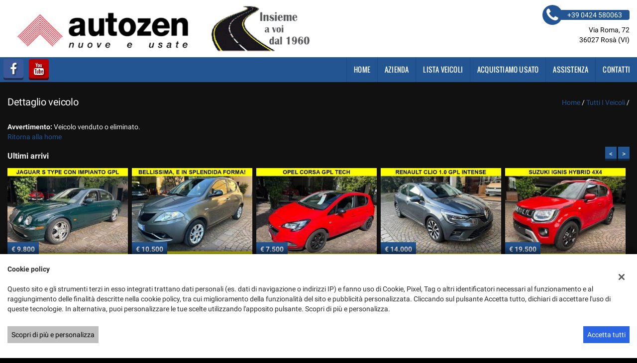

--- FILE ---
content_type: application/javascript
request_url: https://dealer.cdn.gestionaleauto.com/wp-content/themes/gestionaleauto/bower_components/galleria/src/galleria.min.js?v=ga-1.4.2
body_size: 23061
content:
!function(b,w,x,y){var i,s,l,c,h,u,d,p,f,g,m,v,_,t,n,T=w.document,k=b(T),C=b(w),I=Array.prototype,o=!0,S=!1,e=navigator.userAgent.toLowerCase(),r=w.location.hash.replace(/#\//,""),a=w.location.protocol,A=Math,E=function(){},D=function(){return!1},L=function(){for(var t=3,e=T.createElement("div"),i=e.getElementsByTagName("i");e.innerHTML="\x3c!--[if gt IE "+ ++t+"]><i></i><![endif]--\x3e",i[0];);return 4<t?t:T.documentMode||y}(),$=function(){return{html:T.documentElement,body:T.body,head:T.getElementsByTagName("head")[0],title:T.title}},P=w.parent!==w.self,z="data ready thumbnail loadstart loadfinish image play pause progress fullscreen_enter fullscreen_exit idle_enter idle_exit rescale lightbox_open lightbox_close lightbox_image",F=(n=[],b.each(z.split(" "),function(t,e){n.push(e),/_/.test(e)&&n.push(e.replace(/_/g,""))}),n),H=function(i){var n;return"object"!=typeof i||b.each(i,function(t,e){/^[a-z]+_/.test(t)&&(n="",b.each(t.split("_"),function(t,e){n+=0<t?e.substr(0,1).toUpperCase()+e.substr(1):e}),i[n]=e,delete i[t])}),i},O=function(t){return-1<b.inArray(t,F)?x[t.toUpperCase()]:t},M={youtube:{reg:/https?:\/\/(?:[a-zA_Z]{2,3}.)?(?:youtube\.com\/watch\?)((?:[\w\d\-\_\=]+&amp;(?:amp;)?)*v(?:&lt;[A-Z]+&gt;)?=([0-9a-zA-Z\-\_]+))/i,embed:function(){return"https://www.youtube.com/embed/"+this.id},getUrl:function(){try{var e=GA.detail.youtube_api_key}catch(t){e=""}return"https://www.googleapis.com/youtube/v3/videos?id="+this.id+(e?"&key="+e:"")+"&part=snippet,contentDetails"},get_thumb:function(t){return t.items[0].snippet.thumbnails.default.url},get_image:function(t){return t.items[0].snippet.thumbnails.high.url}},vimeo:{reg:/https?:\/\/(?:www\.)?(vimeo\.com)\/(?:hd#)?([0-9]+)/i,embed:function(){return"http://player.vimeo.com/video/"+this.id},getUrl:function(){return a+"//vimeo.com/api/v2/video/"+this.id+".json?callback=?"},get_thumb:function(t){return t[0].thumbnail_medium},get_image:function(t){return t[0].thumbnail_large}},dailymotion:{reg:/https?:\/\/(?:www\.)?(dailymotion\.com)\/video\/([^_]+)/,embed:function(){return a+"//www.dailymotion.com/embed/video/"+this.id},getUrl:function(){return"https://api.dailymotion.com/video/"+this.id+"?fields=thumbnail_240_url,thumbnail_720_url&callback=?"},get_thumb:function(t){return t.thumbnail_240_url},get_image:function(t){return t.thumbnail_720_url}},_inst:[]},N=function(t,e){for(var i=0;i<M._inst.length;i++)if(M._inst[i].id===e&&M._inst[i].type==t)return M._inst[i];this.type=t,this.id=e,this.readys=[],M._inst.push(this);var n=this;b.extend(this,M[t]),b.getJSON(this.getUrl(),function(t){n.data=t,b.each(n.readys,function(t,e){e(n.data)}),n.readys=[]}),this.getMedia=function(e,i,n){n=n||E;var a=this,t=function(t){i(a["get_"+e](t))};try{a.data?t(a.data):a.readys.push(t)}catch(t){n()}}},R=function(t){var e;for(var i in M)if((e=t&&M[i].reg&&t.match(M[i].reg))&&e.length)return{id:e[2],provider:i};return!1},W={support:(t=$().html,!P&&(t.requestFullscreen||t.msRequestFullscreen||t.mozRequestFullScreen||t.webkitRequestFullScreen)),callback:E,enter:function(t,e,i){this.instance=t,this.callback=e||E,(i=i||$().html).requestFullscreen?i.requestFullscreen():i.msRequestFullscreen?i.msRequestFullscreen():i.mozRequestFullScreen?i.mozRequestFullScreen():i.webkitRequestFullScreen&&i.webkitRequestFullScreen()},exit:function(t){this.callback=t||E,T.exitFullscreen?T.exitFullscreen():T.msExitFullscreen?T.msExitFullscreen():T.mozCancelFullScreen?T.mozCancelFullScreen():T.webkitCancelFullScreen&&T.webkitCancelFullScreen()},instance:null,listen:function(){if(this.support){var t=function(){if(W.instance){var t=W.instance._fullscreen;T.fullscreen||T.mozFullScreen||T.webkitIsFullScreen||T.msFullscreenElement&&null!==T.msFullscreenElement?t._enter(W.callback):t._exit(W.callback)}};T.addEventListener("fullscreenchange",t,!1),T.addEventListener("MSFullscreenChange",t,!1),T.addEventListener("mozfullscreenchange",t,!1),T.addEventListener("webkitfullscreenchange",t,!1)}}},U=[],q=[],V=!1,X=!1,j=[],B=[],G=function(i){B.push(i),b.each(j,function(t,e){e._options.theme!=i.name&&(e._initialized||e._options.theme)||(e.theme=i,e._init.call(e))})},Q={clearTimer:function(t){b.each(x.get(),function(){this.clearTimer(t)})},addTimer:function(t){b.each(x.get(),function(){this.addTimer(t)})},array:function(t){return I.slice.call(t,0)},create:function(t,e){e=e||"div";var i=T.createElement(e);return i.className=t,i},removeFromArray:function(i,n){return b.each(i,function(t,e){if(e==n)return i.splice(t,1),!1}),i},getScriptPath:function(t){var e=(t=t||b("script:last").attr("src")).split("/");return 1==e.length?"":(e.pop(),e.join("/")+"/")},animate:(f=function(t){var e,i="transition WebkitTransition MozTransition OTransition".split(" ");if(w.opera)return!1;for(e=0;i[e];e++)if(void 0!==t[i[e]])return i[e];return!1}((T.body||T.documentElement).style),g={MozTransition:"transitionend",OTransition:"oTransitionEnd",WebkitTransition:"webkitTransitionEnd",transition:"transitionend"}[f],m={_default:[.25,.1,.25,1],galleria:[.645,.045,.355,1],galleriaIn:[.55,.085,.68,.53],galleriaOut:[.25,.46,.45,.94],ease:[.25,0,.25,1],linear:[.25,.25,.75,.75],"ease-in":[.42,0,1,1],"ease-out":[0,0,.58,1],"ease-in-out":[.42,0,.58,1]},v=function(t,e,i){var n={};i=i||"transition",b.each("webkit moz ms o".split(" "),function(){n["-"+this+"-"+i]=e}),t.css(n)},_=function(t){v(t,"none","transition"),x.WEBKIT&&x.TOUCH&&(v(t,"translate3d(0,0,0)","transform"),t.data("revert")&&(t.css(t.data("revert")),t.data("revert",null)))},function(i,t,e){if(e=b.extend({duration:400,complete:E,stop:!1},e),i=b(i),!e.duration)return i.css(t),void e.complete.call(i[0]);var n,a,o,r;f?(e.stop&&(i.off(g),_(i)),s=!1,b.each(t,function(t,e){p=i.css(t),Q.parseValue(p)!=Q.parseValue(e)&&(s=!0),i.css(t,p)}),s?(l=[],c=e.easing in m?m[e.easing]:m._default,h=" "+e.duration+"ms cubic-bezier("+c.join(",")+")",w.setTimeout((n=i,a=g,o=t,r=h,function(){var t;n.one(a,(t=n,function(){_(t),e.complete.call(t[0])})),x.WEBKIT&&x.TOUCH&&(u={},d=[0,0,0],b.each(["left","top"],function(t,e){e in o&&(d[t]=Q.parseValue(o[e])-Q.parseValue(n.css(e))+"px",u[e]=o[e],delete o[e])}),(d[0]||d[1])&&(n.data("revert",u),l.push("-webkit-transform"+r),v(n,"translate3d("+d.join(",")+")","transform"))),b.each(o,function(t,e){l.push(t+r)}),v(n,l.join(",")),n.css(o)}),2)):w.setTimeout(function(){e.complete.call(i[0])},e.duration)):i.animate(t,e)}),removeAlpha:function(t){if(t instanceof jQuery&&(t=t[0]),L<9&&t){var e=t.style,i=t.currentStyle,n=i&&i.filter||e.filter||"";/alpha/.test(n)&&(e.filter=n.replace(/alpha\([^)]*\)/i,""))}},forceStyles:function(t,e){(t=b(t)).attr("style")&&t.data("styles",t.attr("style")).removeAttr("style"),t.css(e)},revertStyles:function(){b.each(Q.array(arguments),function(t,e){(e=b(e)).removeAttr("style"),e.attr("style",""),e.data("styles")&&e.attr("style",e.data("styles")).data("styles",null)})},moveOut:function(t){Q.forceStyles(t,{position:"absolute",left:-1e4})},moveIn:function(){Q.revertStyles.apply(Q,Q.array(arguments))},hide:function(t,e,i){i=i||E;var n=b(t);t=n[0],n.data("opacity")||n.data("opacity",n.css("opacity"));var a={opacity:0};if(e){var o=L<9&&t?function(){Q.removeAlpha(t),t.style.visibility="hidden",i.call(t)}:i;Q.animate(t,a,{duration:e,complete:o,stop:!0})}else L<9&&t?(Q.removeAlpha(t),t.style.visibility="hidden"):n.css(a)},show:function(t,e,i){i=i||E;var n=b(t);t=n[0];var a={opacity:parseFloat(n.data("opacity"))||1};if(e){L<9&&(n.css("opacity",0),t.style.visibility="visible");var o=L<9&&t?function(){1==a.opacity&&Q.removeAlpha(t),i.call(t)}:i;Q.animate(t,a,{duration:e,complete:o,stop:!0})}else L<9&&1==a.opacity&&t?(Q.removeAlpha(t),t.style.visibility="visible"):n.css(a)},wait:function(t){x._waiters=x._waiters||[],t=b.extend({until:D,success:E,error:function(){x.raise("Could not complete wait function.")},timeout:3e3},t);var e,i,n,a=Q.timestamp(),o=function(){return i=Q.timestamp(),e=i-a,Q.removeFromArray(x._waiters,n),t.until(e)?(t.success(),!1):"number"==typeof t.timeout&&i>=a+t.timeout?(t.error(),!1):void x._waiters.push(n=w.setTimeout(o,10))};x._waiters.push(n=w.setTimeout(o,10))},toggleQuality:function(t,e){7!==L&&8!==L||!t||"IMG"!=t.nodeName.toUpperCase()||(void 0===e&&(e="nearest-neighbor"===t.style.msInterpolationMode),t.style.msInterpolationMode=e?"bicubic":"nearest-neighbor")},insertStyleTag:function(t,e){if(!e||!b("#"+e).length){var i=T.createElement("style");if(e&&(i.id=e),$().head.appendChild(i),i.styleSheet)i.styleSheet.cssText=t;else{var n=T.createTextNode(t);i.appendChild(n)}}},loadScript:function(t,e){var i=!1,n=b("<script>").attr({src:t,async:!0}).get(0);n.onload=n.onreadystatechange=function(){i||this.readyState&&"loaded"!==this.readyState&&"complete"!==this.readyState||(i=!0,n.onload=n.onreadystatechange=null,"function"==typeof e&&e.call(this,this))},$().head.appendChild(n)},parseValue:function(t){if("number"==typeof t)return t;if("string"==typeof t){var e=t.match(/\-?\d|\./g);return e&&e.constructor===Array?1*e.join(""):0}return 0},timestamp:function(){return(new Date).getTime()},loadCSS:function(t,e,i){var n,a;if(b("link[rel=stylesheet]").each(function(){if(new RegExp(t).test(this.href))return n=this,!1}),"function"==typeof e&&(i=e,e=y),i=i||E,n)return i.call(n,n),n;if(a=T.styleSheets.length,b("#"+e).length)b("#"+e).attr("href",t),a--;else{n=b("<link>").attr({rel:"stylesheet",href:t,id:e}).get(0);var o=b('link[rel="stylesheet"], style');if(o.length?o.get(0).parentNode.insertBefore(n,o[0]):$().head.appendChild(n),L&&31<=a)return void x.raise("You have reached the browser stylesheet limit (31)",!0)}if("function"==typeof i){var r=b("<s>").attr("id","galleria-loader").hide().appendTo($().body);Q.wait({until:function(){return 1==r.height()},success:function(){r.remove(),i.call(n,n)},error:function(){r.remove(),x.raise("Theme CSS could not load after 20 sec. "+(x.QUIRK?"Your browser is in Quirks Mode, please add a correct doctype.":"Please download the latest theme at http://galleria.io/customer/."),!0)},timeout:5e3})}return n}},K=function(t){return Q.insertStyleTag(".galleria-videoicon{width:60px;height:60px;position:absolute;top:50%;left:50%;z-index:1;margin:-30px 0 0 -30px;cursor:pointer;background:#000;background:rgba(0,0,0,.8);border-radius:3px;-webkit-transition:all 150ms}.galleria-videoicon i{width:0px;height:0px;border-style:solid;border-width:10px 0 10px 16px;display:block;border-color:transparent transparent transparent #ffffff;margin:20px 0 0 22px}.galleria-image:hover .galleria-videoicon{background:#000}","galleria-videoicon"),b(Q.create("galleria-videoicon")).html("<i></i>").appendTo(t).click(function(){b(this).siblings("img").mouseup()})},Y={active:!(i=function(t,e,i,n){var a,o=this.getOptions("easing"),r=this.getStageWidth(),s={left:r*(t.rewind?-1:1)},l={left:0};i?(s.opacity=0,l.opacity=1):s.opacity=1,b(t.next).css(s),Q.animate(t.next,l,{duration:t.speed,complete:(a=b(t.next).add(t.prev),function(){e(),a.css({left:0})}),queue:!1,easing:o}),n&&(t.rewind=!t.rewind),t.prev&&(s={left:0},l={left:r*(t.rewind?1:-1)},i&&(s.opacity=1,l.opacity=0),b(t.prev).css(s),Q.animate(t.prev,l,{duration:t.speed,queue:!1,easing:o,complete:function(){b(this).css("opacity",0)}}))}),init:function(t,e,i){Y.effects.hasOwnProperty(t)&&Y.effects[t].call(this,e,i)},effects:{fade:function(t,e){b(t.next).css({opacity:0,left:0}),Q.animate(t.next,{opacity:1},{duration:t.speed,complete:e}),t.prev&&(b(t.prev).css("opacity",1).show(),Q.animate(t.prev,{opacity:0},{duration:t.speed}))},flash:function(t,e){b(t.next).css({opacity:0,left:0}),t.prev?Q.animate(t.prev,{opacity:0},{duration:t.speed/2,complete:function(){Q.animate(t.next,{opacity:1},{duration:t.speed,complete:e})}}):Q.animate(t.next,{opacity:1},{duration:t.speed,complete:e})},pulse:function(t,e){t.prev&&b(t.prev).hide(),b(t.next).css({opacity:0,left:0}).show(),Q.animate(t.next,{opacity:1},{duration:t.speed,complete:e})},slide:function(t,e){i.apply(this,Q.array(arguments))},fadeslide:function(t,e){i.apply(this,Q.array(arguments).concat([!0]))},doorslide:function(t,e){i.apply(this,Q.array(arguments).concat([!1,!0]))}}};W.listen(),b.event.special["click:fast"]={propagate:!0,add:function(i){var n=function(t){if(t.touches&&t.touches.length){var e=t.touches[0];return{x:e.pageX,y:e.pageY}}},a={touched:!1,touchdown:!1,coords:{x:0,y:0},evObj:{}};b(this).data({clickstate:a,timer:0}).on("touchstart.fast",function(t){w.clearTimeout(b(this).data("timer")),b(this).data("clickstate",{touched:!0,touchdown:!0,coords:n(t.originalEvent),evObj:t})}).on("touchmove.fast",function(t){var e=n(t.originalEvent),i=b(this).data("clickstate");6<Math.max(Math.abs(i.coords.x-e.x),Math.abs(i.coords.y-e.y))&&b(this).data("clickstate",b.extend(i,{touchdown:!1}))}).on("touchend.fast",function(t){var e=b(this);e.data("clickstate").touchdown&&i.handler.call(this,t),e.data("timer",w.setTimeout(function(){e.data("clickstate",a)},400))}).on("click.fast",function(t){if(b(this).data("clickstate").touched)return!1;b(this).data("clickstate",a),i.handler.call(this,t)})},remove:function(){b(this).off("touchstart.fast touchmove.fast touchend.fast click.fast")}},C.on("orientationchange",function(){b(this).resize()}),(x=function(){var m=this;this._options={},this._playing=!1,this._playtime=5e3,this._active=null,this._queue={length:0},this._data=[],this._dom={},this._thumbnails=[],this._layers=[],this._initialized=!1,this._firstrun=!1,this._stageWidth=0,this._stageHeight=0,this._target=y,this._binds=[],this._id=parseInt(1e4*A.random(),10);b.each("container stage images image-nav image-nav-left image-nav-right info info-text info-title info-description thumbnails thumbnails-list thumbnails-container thumb-nav-left thumb-nav-right loader counter tooltip".split(" "),function(t,e){m._dom[e]=Q.create("galleria-"+e)}),b.each("current total".split(" "),function(t,e){m._dom[e]=Q.create("galleria-"+e,"span")});var n=this._keyboard={keys:{UP:38,DOWN:40,LEFT:37,RIGHT:39,RETURN:13,ESCAPE:27,BACKSPACE:8,SPACE:32},map:{},bound:!1,press:function(t){var e=t.keyCode||t.which;e in n.map&&"function"==typeof n.map[e]&&n.map[e].call(m,t)},attach:function(t){var e,i;for(e in t)t.hasOwnProperty(e)&&((i=e.toUpperCase())in n.keys?n.map[n.keys[i]]=t[e]:n.map[i]=t[e]);n.bound||(n.bound=!0,k.on("keydown",n.press))},detach:function(){n.bound=!1,n.map={},k.off("keydown",n.press)}},t=this._controls={0:y,1:y,active:0,swap:function(){t.active=t.active?0:1},getActive:function(){return m._options.swipe?t.slides[m._active]:t[t.active]},getNext:function(){return m._options.swipe?t.slides[m.getNext(m._active)]:t[1-t.active]},slides:[],frames:[],layers:[]},i=this._carousel={next:m.$("thumb-nav-right"),prev:m.$("thumb-nav-left"),width:0,current:0,max:0,hooks:[],update:function(){var n=0,a=0,o=[0];b.each(m._thumbnails,function(t,e){if(e.ready){n+=e.outerWidth||b(e.container).outerWidth(!0);var i=b(e.container).width();n+=i-A.floor(i),o[t+1]=n,a=A.max(a,e.outerHeight||b(e.container).outerHeight(!0))}}),m.$("thumbnails").css({width:n,height:a}),i.max=n,i.hooks=o,i.width=m.$("thumbnails-list").width(),i.setClasses(),m.$("thumbnails-container").toggleClass("galleria-carousel",n>i.width),i.width=m.$("thumbnails-list").width()},bindControls:function(){var e;i.next.on("click:fast",function(t){if(t.preventDefault(),"auto"===m._options.carouselSteps){for(e=i.current;e<i.hooks.length;e++)if(i.hooks[e]-i.hooks[i.current]>i.width){i.set(e-2);break}}else i.set(i.current+m._options.carouselSteps)}),i.prev.on("click:fast",function(t){if(t.preventDefault(),"auto"===m._options.carouselSteps)for(e=i.current;0<=e;e--){if(i.hooks[i.current]-i.hooks[e]>i.width){i.set(e+2);break}if(0===e){i.set(0);break}}else i.set(i.current-m._options.carouselSteps)})},set:function(t){for(t=A.max(t,0);i.hooks[t-1]+i.width>=i.max&&0<=t;)t--;i.current=t,i.animate()},getLast:function(t){return(t||i.current)-1},follow:function(t){if(0!==t&&t!==i.hooks.length-2){for(var e=i.current;i.hooks[e]-i.hooks[i.current]<i.width&&e<=i.hooks.length;)e++;t-1<i.current?i.set(t-1):e<t+2&&i.set(t-e+i.current+2)}else i.set(t)},setClasses:function(){i.prev.toggleClass("disabled",!i.current),i.next.toggleClass("disabled",i.hooks[i.current]+i.width>=i.max)},animate:function(t){i.setClasses();var e=-1*i.hooks[i.current];isNaN(e)||(m.$("thumbnails").css("left",function(){return b(this).css("left")}),Q.animate(m.get("thumbnails"),{left:e},{duration:m._options.carouselSpeed,easing:m._options.easing,queue:!1}))}},a=this._tooltip={initialized:!1,open:!1,timer:"tooltip"+m._id,swapTimer:"swap"+m._id,init:function(){a.initialized=!0;Q.insertStyleTag(".galleria-tooltip{padding:3px 8px;max-width:50%;background:#ffe;color:#000;z-index:3;position:absolute;font-size:11px;line-height:1.3;opacity:0;box-shadow:0 0 2px rgba(0,0,0,.4);-moz-box-shadow:0 0 2px rgba(0,0,0,.4);-webkit-box-shadow:0 0 2px rgba(0,0,0,.4);}","galleria-tooltip"),m.$("tooltip").css({opacity:.8,visibility:"visible",display:"none"})},move:function(t){var e=m.getMousePosition(t).x,i=m.getMousePosition(t).y,n=m.$("tooltip"),a=e,o=i,r=n.outerHeight(!0)+1,s=n.outerWidth(!0),l=r+15,c=m.$("container").width()-s-2,h=m.$("container").height()-r-2;isNaN(a)||isNaN(o)||(a+=10,o-=r+8,a=A.max(0,A.min(c,a)),o=A.max(0,A.min(h,o)),i<l&&(o=l),n.css({left:a,top:o}))},bind:function(t,e){if(!x.TOUCH){a.initialized||a.init();var i=function(){m.$("container").off("mousemove",a.move),m.clearTimer(a.timer),m.$("tooltip").stop().animate({opacity:0},200,function(){m.$("tooltip").hide(),m.addTimer(a.swapTimer,function(){a.open=!1},1e3)})},n=function(t,e){a.define(t,e),b(t).hover(function(){m.clearTimer(a.swapTimer),m.$("container").off("mousemove",a.move).on("mousemove",a.move).trigger("mousemove"),a.show(t),m.addTimer(a.timer,function(){m.$("tooltip").stop().show().animate({opacity:1}),a.open=!0},a.open?0:500)},i).click(i)};"string"==typeof e?n(t in m._dom?m.get(t):t,e):b.each(t,function(t,e){n(m.get(t),e)})}},show:function(i){var t=(i=b(i in m._dom?m.get(i):i)).data("tt"),n=function(t){var e;w.setTimeout((e=t,function(){a.move(e)}),10),i.off("mouseup",n)};(t="function"==typeof t?t():t)&&(m.$("tooltip").html(t.replace(/\s/,"&#160;")),i.on("mouseup",n))},define:function(t,e){if("function"!=typeof e){var i=e;e=function(){return i}}t=b(t in m._dom?m.get(t):t).data("tt",e),a.show(t)}},v=this._fullscreen={scrolled:0,crop:y,active:!1,prev:b(),beforeEnter:function(t){t()},beforeExit:function(t){t()},keymap:m._keyboard.map,parseCallback:function(i,n){return Y.active?function(){"function"==typeof i&&i.call(m);var t=m._controls.getActive(),e=m._controls.getNext();m._scaleImage(e),m._scaleImage(t),n&&m._options.trueFullscreen&&b(t.container).add(e.container).trigger("transitionend")}:i},enter:function(t){v.beforeEnter(function(){t=v.parseCallback(t,!0),m._options.trueFullscreen&&W.support?(v.active=!0,Q.forceStyles(m.get("container"),{width:"100%",height:"100%"}),m.rescale(),x.MAC?x.SAFARI&&/version\/[1-5]/.test(e)?(m.$("stage").css("opacity",0),w.setTimeout(function(){v.scale(),m.$("stage").css("opacity",1)},4)):(m.$("container").css("opacity",0).addClass("fullscreen"),w.setTimeout(function(){v.scale(),m.$("container").css("opacity",1)},50)):m.$("container").addClass("fullscreen"),C.resize(v.scale),W.enter(m,t,m.get("container"))):(v.scrolled=C.scrollTop(),x.TOUCH||w.scrollTo(0,0),v._enter(t))})},_enter:function(t){var e,i,n,a;v.active=!0,P&&(v.iframe=(i=T.referrer,n=T.createElement("a"),a=w.location,n.href=i,n.protocol!=a.protocol||n.hostname!=a.hostname||n.port!=a.port?(x.raise("Parent fullscreen not available. Iframe protocol, domains and ports must match."),!1):(v.pd=w.parent.document,b(v.pd).find("iframe").each(function(){if((this.contentDocument||this.contentWindow.document)===T)return e=this,!1}),e))),Q.hide(m.getActiveImage()),P&&v.iframe&&(v.iframe.scrolled=b(w.parent).scrollTop(),w.parent.scrollTo(0,0));var o=m.getData(),r=m._options,s=!m._options.trueFullscreen||!W.support,l={height:"100%",overflow:"hidden",margin:0,padding:0};if(s&&(m.$("container").addClass("fullscreen"),v.prev=m.$("container").prev(),v.prev.length||(v.parent=m.$("container").parent()),m.$("container").appendTo("body"),Q.forceStyles(m.get("container"),{position:x.TOUCH?"absolute":"fixed",top:0,left:0,width:"100%",height:"100%",zIndex:1e4}),Q.forceStyles($().html,l),Q.forceStyles($().body,l)),P&&v.iframe&&(Q.forceStyles(v.pd.documentElement,l),Q.forceStyles(v.pd.body,l),Q.forceStyles(v.iframe,b.extend(l,{width:"100%",height:"100%",top:0,left:0,position:"fixed",zIndex:1e4,border:"none"}))),v.keymap=b.extend({},m._keyboard.map),m.attachKeyboard({escape:m.exitFullscreen,right:m.next,left:m.prev}),v.crop=r.imageCrop,r.fullscreenCrop!=y&&(r.imageCrop=r.fullscreenCrop),o&&o.big&&o.image!==o.big){var c=new x.Picture,h=c.isCached(o.big),u=m.getIndex(),d=m._thumbnails[u];m.trigger({type:x.LOADSTART,cached:h,rewind:!1,index:u,imageTarget:m.getActiveImage(),thumbTarget:d,galleriaData:o}),c.load(o.big,function(t){m._scaleImage(t,{complete:function(t){m.trigger({type:x.LOADFINISH,cached:h,index:u,rewind:!1,imageTarget:t.image,thumbTarget:d});var e=m._controls.getActive().image;e&&b(e).width(t.image.width).height(t.image.height).attr("style",b(t.image).attr("style")).attr("src",t.image.src)}})});var p=m.getNext(u),f=new x.Picture,g=m.getData(p);f.preload(m.isFullscreen()&&g.big?g.big:g.image)}m.rescale(function(){m.addTimer(!1,function(){s&&Q.show(m.getActiveImage()),"function"==typeof t&&t.call(m),m.rescale()},100),m.trigger(x.FULLSCREEN_ENTER)}),s?C.resize(v.scale):Q.show(m.getActiveImage())},scale:function(){m.rescale()},exit:function(t){v.beforeExit(function(){t=v.parseCallback(t),m._options.trueFullscreen&&W.support?W.exit(t):v._exit(t)})},_exit:function(t){v.active=!1;var e=!m._options.trueFullscreen||!W.support,i=m.$("container").removeClass("fullscreen");if(v.parent?v.parent.prepend(i):i.insertAfter(v.prev),e){Q.hide(m.getActiveImage()),Q.revertStyles(m.get("container"),$().html,$().body),x.TOUCH||w.scrollTo(0,v.scrolled);var n=m._controls.frames[m._controls.active];n&&n.image&&(n.image.src=n.image.src)}P&&v.iframe&&(Q.revertStyles(v.pd.documentElement,v.pd.body,v.iframe),v.iframe.scrolled&&w.parent.scrollTo(0,v.iframe.scrolled)),m.detachKeyboard(),m.attachKeyboard(v.keymap),m._options.imageCrop=v.crop;var a,o=m.getData().big,r=m._controls.getActive().image;!m.getData().iframe&&r&&o&&o==r.src&&w.setTimeout((a=m.getData().image,function(){r.src=a}),1),m.rescale(function(){m.addTimer(!1,function(){e&&Q.show(m.getActiveImage()),"function"==typeof t&&t.call(m),C.trigger("resize")},50),m.trigger(x.FULLSCREEN_EXIT)}),C.off("resize",v.scale)}},r=this._idle={trunk:[],bound:!1,active:!1,add:function(t,e,i,n){if(t&&!x.TOUCH){r.bound||r.addEvent(),t=b(t),"boolean"==typeof i&&(n=i,i={}),i=i||{};var a,o={};for(a in e)e.hasOwnProperty(a)&&(o[a]=t.css(a));t.data("idle",{from:b.extend(o,i),to:e,complete:!0,busy:!1}),n?t.css(e):r.addTimer(),r.trunk.push(t)}},remove:function(i){i=b(i),b.each(r.trunk,function(t,e){e&&e.length&&!e.not(i).length&&(i.css(i.data("idle").from),r.trunk.splice(t,1))}),r.trunk.length||(r.removeEvent(),m.clearTimer(r.timer))},addEvent:function(){r.bound=!0,m.$("container").on("mousemove click",r.showAll),"hover"==m._options.idleMode&&m.$("container").on("mouseleave",r.hide)},removeEvent:function(){r.bound=!1,m.$("container").on("mousemove click",r.showAll),"hover"==m._options.idleMode&&m.$("container").off("mouseleave",r.hide)},addTimer:function(){"hover"!=m._options.idleMode&&m.addTimer("idle",function(){r.hide()},m._options.idleTime)},hide:function(){if(m._options.idleMode&&!1!==m.getIndex()){m.trigger(x.IDLE_ENTER);var n=r.trunk.length;b.each(r.trunk,function(t,e){var i=e.data("idle");i&&(e.data("idle").complete=!1,Q.animate(e,i.to,{duration:m._options.idleSpeed,complete:function(){t==n-1&&(r.active=!1)}}))})}},showAll:function(){m.clearTimer("idle"),b.each(r.trunk,function(t,e){r.show(e)})},show:function(t){var e=t.data("idle");r.active&&(e.busy||e.complete)||(e.busy=!0,m.trigger(x.IDLE_EXIT),m.clearTimer("idle"),Q.animate(t,e.from,{duration:m._options.idleSpeed/2,complete:function(){r.active=!0,b(t).data("idle").busy=!1,b(t).data("idle").complete=!0}})),r.addTimer()}},h=this._lightbox={width:0,height:0,initialized:!1,active:null,image:null,elems:{},keymap:!1,init:function(){if(!h.initialized){h.initialized=!0;var a={},t=m._options,i="",e="position:absolute;",n="lightbox-",o={overlay:"position:fixed;display:none;opacity:"+t.overlayOpacity+";filter:alpha(opacity="+100*t.overlayOpacity+");top:0;left:0;width:100%;height:100%;background:"+t.overlayBackground+";z-index:99990",box:"position:fixed;display:none;width:400px;height:400px;top:50%;left:50%;margin-top:-200px;margin-left:-200px;z-index:99991",shadow:e+"background:#000;width:100%;height:100%;",content:e+"background-color:#fff;top:10px;left:10px;right:10px;bottom:10px;overflow:hidden",info:e+"bottom:10px;left:10px;right:10px;color:#444;font:11px/13px arial,sans-serif;height:13px",close:e+"top:10px;right:10px;height:20px;width:20px;background:#fff;text-align:center;cursor:pointer;color:#444;font:16px/22px arial,sans-serif;z-index:99999",image:e+"top:10px;left:10px;right:10px;bottom:30px;overflow:hidden;display:block;",prevholder:e+"width:50%;top:0;bottom:40px;cursor:pointer;",nextholder:e+"width:50%;top:0;bottom:40px;right:-1px;cursor:pointer;",prev:e+"top:50%;margin-top:-20px;height:40px;width:30px;background:#fff;left:20px;display:none;text-align:center;color:#000;font:bold 16px/36px arial,sans-serif",next:e+"top:50%;margin-top:-20px;height:40px;width:30px;background:#fff;right:20px;left:auto;display:none;font:bold 16px/36px arial,sans-serif;text-align:center;color:#000",title:"float:left",counter:"float:right;margin-left:8px;"},r={},s="";s=7<L?L<9?"background:#000;filter:alpha(opacity=0);":"background:rgba(0,0,0,0);":"z-index:99999",o.nextholder+=s,o.prevholder+=s,b.each(o,function(t,e){i+=".galleria-"+n+t+"{"+e+"}"}),i+=".galleria-"+n+"box.iframe .galleria-"+n+"prevholder,.galleria-"+n+"box.iframe .galleria-"+n+"nextholder{width:100px;height:100px;top:50%;margin-top:-70px}",Q.insertStyleTag(i,"galleria-lightbox"),b.each("overlay box content shadow title info close prevholder prev nextholder next counter image".split(" "),function(t,e){m.addElement("lightbox-"+e),a[e]=h.elems[e]=m.get("lightbox-"+e)}),h.image=new x.Picture,b.each({box:"shadow content close prevholder nextholder",info:"title counter",content:"info image",prevholder:"prev",nextholder:"next"},function(t,e){var i=[];b.each(e.split(" "),function(t,e){i.push(n+e)}),r[n+t]=i}),m.append(r),b(a.image).append(h.image.container),b($().body).append(a.overlay,a.box),b(a.close).on("click:fast",h.hide).html("&#215;").hover(function(){b(this).css("color","#bbb")},function(){b(this).css("color","#444")}),b.each(["Prev","Next"],function(t,e){var i=b(a[e.toLowerCase()]).html(/v/.test(e)?"&#8249;&#160;":"&#160;&#8250;"),n=b(a[e.toLowerCase()+"holder"]);n.on("click:fast",function(){h["show"+e]()}),L<8||x.TOUCH?i.show():n.hover(function(){i.show()},function(t){i.stop().fadeOut(200)})}),b(a.overlay).on("click:fast",h.hide),x.IPAD&&(m._options.lightboxTransitionSpeed=0)}},rescale:function(t){var e=A.min(C.width()-40,h.width),i=A.min(C.height()-60,h.height),n=A.min(e/h.width,i/h.height),a=A.round(h.width*n)+40,o=A.round(h.height*n)+60,r={width:a,height:o,"margin-top":-1*A.ceil(o/2),"margin-left":-1*A.ceil(a/2)};t?b(h.elems.box).css(r):b(h.elems.box).animate(r,{duration:m._options.lightboxTransitionSpeed,easing:m._options.easing,complete:function(){var t=h.image,e=m._options.lightboxFadeSpeed;m.trigger({type:x.LIGHTBOX_IMAGE,imageTarget:t.image}),b(t.container).show(),b(t.image).animate({opacity:1},e),Q.show(h.elems.info,e)}})},hide:function(){h.image.image=null,C.off("resize",h.rescale),b(h.elems.box).hide().find("iframe").remove(),Q.hide(h.elems.info),m.detachKeyboard(),m.attachKeyboard(h.keymap),h.keymap=!1,Q.hide(h.elems.overlay,200,function(){b(this).hide().css("opacity",m._options.overlayOpacity),m.trigger(x.LIGHTBOX_CLOSE)})},showNext:function(){h.show(m.getNext(h.active))},showPrev:function(){h.show(m.getPrev(h.active))},show:function(s){h.active=s="number"==typeof s?s:m.getIndex()||0,h.initialized||h.init(),m.trigger(x.LIGHTBOX_OPEN),h.keymap||(h.keymap=b.extend({},m._keyboard.map),m.attachKeyboard({escape:h.hide,right:h.showNext,left:h.showPrev})),C.off("resize",h.rescale);var t,e,i,l=m.getData(s),c=m.getDataLength(),n=m.getNext(s);Q.hide(h.elems.info);try{for(i=m._options.preload;0<i;i--)e=new x.Picture,t=m.getData(n),e.preload(t.big?t.big:t.image),n=m.getNext(n)}catch(t){}h.image.isIframe=l.iframe&&!l.image,b(h.elems.box).toggleClass("iframe",h.image.isIframe),b(h.image.container).find(".galleria-videoicon").remove(),h.image.load(l.big||l.image||l.iframe,function(t){if(t.isIframe){var e=b(w).width(),i=b(w).height();if(t.video&&m._options.maxVideoSize){var n=A.min(m._options.maxVideoSize/e,m._options.maxVideoSize/i);n<1&&(e*=n,i*=n)}h.width=e,h.height=i}else h.width=t.original.width,h.height=t.original.height;if(b(t.image).css({width:t.isIframe?"100%":"100.1%",height:t.isIframe?"100%":"100.1%",top:0,bottom:0,zIndex:99998,opacity:0,visibility:"visible"}).parent().height("100%"),h.elems.title.innerHTML=l.title||"",h.elems.counter.innerHTML=s+1+" / "+c,C.resize(h.rescale),h.rescale(),l.image&&l.iframe){if(b(h.elems.box).addClass("iframe"),l.video){var a=K(t.container).hide();w.setTimeout(function(){a.fadeIn(200)},200)}b(t.image).css("cursor","pointer").mouseup((o=l,r=t,function(t){b(h.image.container).find(".galleria-videoicon").remove(),t.preventDefault(),r.isIframe=!0,r.load(o.iframe+(o.video?"&autoplay=1":""),{width:"100%",height:L<8?b(h.image.container).height():"100%"})}))}var o,r}),b(h.elems.overlay).show().css("visibility","visible"),b(h.elems.box).show()}},o=this._timer={trunk:{},add:function(t,e,i,n){if(t=t||(new Date).getTime(),n=n||!1,this.clear(t),n){var a=e;e=function(){a(),o.add(t,e,i)}}this.trunk[t]=w.setTimeout(e,i)},clear:function(t){var e,i=function(t){w.clearTimeout(this.trunk[t]),delete this.trunk[t]};if(t&&t in this.trunk)i.call(this,t);else if(void 0===t)for(e in this.trunk)this.trunk.hasOwnProperty(e)&&i.call(this,e)}};return this}).prototype={constructor:x,init:function(t,e){if(e=H(e),this._original={target:t,options:e,data:null},this._target=this._dom.target=t.nodeName?t:b(t).get(0),this._original.html=this._target.innerHTML,q.push(this),this._target){if(this._options={autoplay:!1,carousel:!0,carouselFollow:!0,carouselSpeed:400,carouselSteps:"auto",clicknext:!1,dailymotion:{foreground:"%23EEEEEE",highlight:"%235BCEC5",background:"%23222222",logo:0,hideInfos:1},dataConfig:function(t){return{}},dataSelector:"img",dataSort:!1,dataSource:this._target,debug:y,dummy:y,easing:"galleria",extend:function(t){},fullscreenCrop:y,fullscreenDoubleTap:!0,fullscreenTransition:y,height:0,idleMode:!0,idleTime:3e3,idleSpeed:200,imageCrop:!1,imageMargin:0,imagePan:!1,imagePanSmoothness:12,imagePosition:"50%",imageTimeout:y,initialTransition:y,keepSource:!1,layerFollow:!0,lightbox:!1,lightboxFadeSpeed:200,lightboxTransitionSpeed:200,linkSourceImages:!0,maxScaleRatio:y,maxVideoSize:y,minScaleRatio:y,overlayOpacity:.85,overlayBackground:"#0b0b0b",pauseOnInteraction:!0,popupLinks:!1,preload:2,queue:!0,responsive:!0,show:0,showInfo:!0,showCounter:!0,showImagenav:!0,swipe:"auto",theme:null,thumbCrop:!0,thumbEventType:"click:fast",thumbMargin:0,thumbQuality:"auto",thumbDisplayOrder:!0,thumbPosition:"50%",thumbnails:!0,touchTransition:y,transition:"fade",transitionInitial:y,transitionSpeed:400,trueFullscreen:!0,useCanvas:!1,variation:"",videoPoster:!0,vimeo:{title:0,byline:0,portrait:0,color:"aaaaaa"},wait:5e3,width:"auto",youtube:{modestbranding:1,autohide:1,color:"white",hd:0,rel:0,showinfo:0}},this._options.initialTransition=this._options.initialTransition||this._options.transitionInitial,e&&(!1===e.debug&&(o=!1),"number"==typeof e.imageTimeout&&e.imageTimeout,"string"==typeof e.dummy&&(S=e.dummy),"string"==typeof e.theme&&(this._options.theme=e.theme)),b(this._target).children().hide(),x.QUIRK&&x.raise("Your page is in Quirks mode, Galleria may not render correctly. Please validate your HTML and add a correct doctype."),B.length)if(this._options.theme){for(var i=0;i<B.length;i++)if(this._options.theme===B[i].name){this.theme=B[i];break}}else this.theme=B[0];return"object"==typeof this.theme?this._init():j.push(this),this}x.raise("Target not found",!0)},_init:function(){var t,e,i,n,a,o,r,s,l,c=this,h=this._options;if(this._initialized)return x.raise("Init failed: Gallery instance already initialized."),this;if(this._initialized=!0,!this.theme)return x.raise("Init failed: No theme found.",!0),this;if(b.extend(!0,h,this.theme.defaults,this._original.options,x.configure.options),h.swipe="enforced"==(t=h.swipe)||!1!==t&&"disabled"!=t&&!!x.TOUCH,h.swipe&&(h.clicknext=!1,h.imagePan=!1),"getContext"in(e=T.createElement("canvas"))?X=X||{elem:e,context:e.getContext("2d"),cache:{},length:0}:e=null,this.bind(x.DATA,function(){w.screen&&w.screen.width&&Array.prototype.forEach&&this._data.forEach(function(t){var e="devicePixelRatio"in w?w.devicePixelRatio:1;A.max(w.screen.width,w.screen.height)*e<1024&&(t.big=t.image)}),this._original.data=this._data,this.get("total").innerHTML=this.getDataLength();var t=this.$("container");c._options.height<2&&(c._userRatio=c._ratio=c._options.height);var e={width:0,height:0},i=function(){return c.$("stage").height()};Q.wait({until:function(){return e=c._getWH(),t.width(e.width).height(e.height),i()&&e.width&&50<e.height},success:function(){c._width=e.width,c._height=e.height,c._ratio=c._ratio||e.height/e.width,x.WEBKIT?w.setTimeout(function(){c._run()},1):c._run()},error:function(){i()?x.raise("Could not extract sufficient width/height of the gallery container. Traced measures: width:"+e.width+"px, height: "+e.height+"px.",!0):x.raise("Could not extract a stage height from the CSS. Traced height: "+i()+"px.",!0)},timeout:"number"==typeof this._options.wait&&this._options.wait})}),this.append({"info-text":["info-title","info-description"],info:["info-text"],"image-nav":["image-nav-right","image-nav-left"],stage:["images","loader","counter","image-nav"],"thumbnails-list":["thumbnails"],"thumbnails-container":["thumb-nav-left","thumbnails-list","thumb-nav-right"],container:["stage","thumbnails-container","info","tooltip"]}),Q.hide(this.$("counter").append(this.get("current"),T.createTextNode(" / "),this.get("total"))),this.setCounter("&#8211;"),Q.hide(c.get("tooltip")),this.$("container").addClass([x.TOUCH?"touch":"notouch",this._options.variation,"galleria-theme-"+this.theme.name].join(" ")),this._options.swipe||b.each(new Array(2),function(t){var e=new x.Picture;b(e.container).css({position:"absolute",top:0,left:0}).prepend(c._layers[t]=b(Q.create("galleria-layer")).css({position:"absolute",top:0,left:0,right:0,bottom:0,zIndex:2})[0]),c.$("images").append(e.container),c._controls[t]=e;var i=new x.Picture;i.isIframe=!0,b(i.container).attr("class","galleria-frame").css({position:"absolute",top:0,left:0,zIndex:4,background:"#000",display:"none"}).appendTo(e.container),c._controls.frames[t]=i}),this.$("images").css({position:"relative",top:0,left:0,width:"100%",height:"100%"}),h.swipe&&(this.$("images").css({position:"absolute",top:0,left:0,width:0,height:"100%"}),this.finger=new x.Finger(this.get("stage"),{onchange:function(t){c.pause().show(t)},oncomplete:function(t){var e=A.max(0,A.min(parseInt(t,10),c.getDataLength()-1)),i=c.getData(e);b(c._thumbnails[e].container).addClass("active").siblings(".active").removeClass("active"),i&&(c.$("images").find(".galleria-frame").css("opacity",0).hide().find("iframe").remove(),c._options.carousel&&c._options.carouselFollow&&c._carousel.follow(e))}}),this.bind(x.RESCALE,function(){this.finger.setup()}),this.$("stage").on("click",function(t){var e=c.getData();if(e){if(e.iframe){c.isPlaying()&&c.pause();var i=c._controls.frames[c._active],n=c._stageWidth,a=c._stageHeight;if(b(i.container).find("iframe").length)return;return b(i.container).css({width:n,height:a,opacity:0}).show().animate({opacity:1},200),void w.setTimeout(function(){i.load(e.iframe+(e.video?"&autoplay=1":""),{width:n,height:a},function(t){c.$("container").addClass("videoplay"),t.scale({width:c._stageWidth,height:c._stageHeight,iframelimit:e.video?c._options.maxVideoSize:y})})},100)}if(e.link)if(c._options.popupLinks)w.open(e.link,"_blank");else w.location.href=e.link;else;}}),this.bind(x.IMAGE,function(t){c.setCounter(t.index),c.setInfo(t.index);var e=this.getNext(),i=this.getPrev(),n=[i,e];n.push(this.getNext(e),this.getPrev(i),c._controls.slides.length-1);var a=[];b.each(n,function(t,e){-1==b.inArray(e,a)&&a.push(e)}),b.each(a,function(t,e){var i=c.getData(e),n=c._controls.slides[e],a=c.isFullscreen()&&i.big?i.big:i.image||i.iframe;i.iframe&&!i.image&&(n.isIframe=!0),n.ready||c._controls.slides[e].load(a,function(t){t.isIframe||b(t.image).css("visibility","hidden"),c._scaleImage(t,{complete:function(t){t.isIframe||b(t.image).css({opacity:0,visibility:"visible"}).animate({opacity:1},200)}})})})})),this.$("thumbnails, thumbnails-list").css({overflow:"hidden",position:"relative"}),this.$("image-nav-right, image-nav-left").on("click:fast",function(t){h.pauseOnInteraction&&c.pause();var e=/right/.test(this.className)?"next":"prev";c[e]()}).on("click",function(t){t.preventDefault(),(h.clicknext||h.swipe)&&t.stopPropagation()}),b.each(["info","counter","image-nav"],function(t,e){!1===h["show"+e.substr(0,1).toUpperCase()+e.substr(1).replace(/-/,"")]&&Q.moveOut(c.get(e.toLowerCase()))}),this.load(),h.keepSource||L||(this._target.innerHTML=""),this.get("errors")&&this.appendChild("target","errors"),this.appendChild("target","container"),h.carousel){var u=0,d=h.show;this.bind(x.THUMBNAIL,function(){this.updateCarousel(),++u==this.getDataLength()&&"number"==typeof d&&0<d&&this._carousel.follow(d)})}return h.responsive&&C.on("resize",function(){c.isFullscreen()||c.resize()}),h.fullscreenDoubleTap&&this.$("stage").on("touchstart",(l=function(t){return t.originalEvent.touches?t.originalEvent.touches[0]:t},c.$("stage").on("touchmove",function(){i=0}),function(t){if(!/(-left|-right)/.test(t.target.className)){if(s=Q.timestamp(),n=l(t).pageX,a=l(t).pageY,t.originalEvent.touches.length<2&&s-i<300&&n-o<20&&a-r<20)return c.toggleFullscreen(),void t.preventDefault();i=s,o=n,r=a}})),b.each(x.on.binds,function(t,e){-1==b.inArray(e.hash,c._binds)&&c.bind(e.type,e.callback)}),this},addTimer:function(){return this._timer.add.apply(this._timer,Q.array(arguments)),this},clearTimer:function(){return this._timer.clear.apply(this._timer,Q.array(arguments)),this},_getWH:function(){var i,n=this.$("container"),a=this.$("target"),o=this,r={};return b.each(["width","height"],function(t,e){o._options[e]&&"number"==typeof o._options[e]?r[e]=o._options[e]:(i=[Q.parseValue(n.css(e)),Q.parseValue(a.css(e)),n[e](),a[e]()],o["_"+e]||i.splice(i.length,Q.parseValue(n.css("min-"+e)),Q.parseValue(a.css("min-"+e))),r[e]=A.max.apply(A,i))}),o._userRatio&&(r.height=r.width*o._userRatio),r},_createThumbnails:function(t){this.get("total").innerHTML=this.getDataLength();var e,i,n,a,o,s=this,l=this._options,r=t?this._data.length-t.length:0,c=r,h=[],u=0,d=L<8?"http://upload.wikimedia.org/wikipedia/commons/c/c0/Blank.gif":"[data-uri]%3D%3D",p=!!(o=s.$("thumbnails").find(".active")).length&&o.find("img").attr("src"),f="string"==typeof l.thumbnails?l.thumbnails.toLowerCase():null,g=function(t){return T.defaultView&&T.defaultView.getComputedStyle?T.defaultView.getComputedStyle(i.container,null)[t]:a.css(t)},m=function(t,e,i){return function(){b(i).append(t),s.trigger({type:x.THUMBNAIL,thumbTarget:t,index:e,galleriaData:s.getData(e)})}},v=function(t){l.pauseOnInteraction&&s.pause();var e=b(t.currentTarget).data("index");s.getIndex()!==e&&s.show(e),t.preventDefault()},y=function(t,e){b(t.container).css("visibility","visible"),s.trigger({type:x.THUMBNAIL,thumbTarget:t.image,index:t.data.order,galleriaData:s.getData(t.data.order)}),"function"==typeof e&&e.call(s,t)},_=function(t,r){t.scale({width:t.data.width,height:t.data.height,crop:l.thumbCrop,margin:l.thumbMargin,canvas:l.useCanvas,position:l.thumbPosition,complete:function(i){var n,a,o=["left","top"];s.getData(i.index);b.each(["Width","Height"],function(t,e){n=e.toLowerCase(),!0===l.thumbCrop&&l.thumbCrop!==n||((a={})[n]=i[n],b(i.container).css(a),(a={})[o[t]]=0,b(i.image).css(a)),i["outer"+e]=b(i.container)["outer"+e](!0)}),Q.toggleQuality(i.image,!0===l.thumbQuality||"auto"===l.thumbQuality&&i.original.width<3*i.width),l.thumbDisplayOrder&&!i.lazy?b.each(h,function(t,e){if(t===u&&e.ready&&!e.displayed)return u++,e.displayed=!0,void y(e,r)}):y(i,r)}})};for(t||(this._thumbnails=[],this.$("thumbnails").empty());this._data[r];r++)e=(n=this._data[r]).thumb||n.image,!0!==l.thumbnails&&"lazy"!=f||!n.thumb&&!n.image?n.iframe&&null!==f||"empty"===f||"numbers"===f?(i={container:Q.create("galleria-image"),image:Q.create("img","span"),ready:!0,data:{order:r}},"numbers"===f&&b(i.image).text(r+1),n.iframe&&b(i.image).addClass("iframe"),this.$("thumbnails").append(i.container),w.setTimeout(m(i.image,r,i.container),50+20*r)):i={container:null,image:null}:((i=new x.Picture(r)).index=r,i.displayed=!1,i.lazy=!1,i.video=!1,this.$("thumbnails").append(i.container),(a=b(i.container)).css("visibility","hidden"),i.data={width:Q.parseValue(g("width")),height:Q.parseValue(g("height")),order:r,src:e},!0!==l.thumbCrop?a.css({width:"auto",height:"auto"}):a.css({width:i.data.width,height:i.data.height}),"lazy"==f?(a.addClass("lazy"),i.lazy=!0,i.load(d,{height:i.data.height,width:i.data.width})):i.load(e,_),"all"===l.preload&&i.preload(n.image)),b(i.container).add(l.keepSource&&l.linkSourceImages?n.original:null).data("index",r).on(l.thumbEventType,v).data("thumbload",_),p===e&&b(i.container).addClass("active"),this._thumbnails.push(i);return h=this._thumbnails.slice(c),this},lazyLoad:function(t,r){var s=t.constructor==Array?t:[t],l=this,c=0;return b.each(s,function(t,e){if(!(e>l._thumbnails.length-1)){var i=l._thumbnails[e],n=i.data,a=function(){++c==s.length&&"function"==typeof r&&r.call(l)},o=b(i.container).data("thumbload");i.video?o.call(l,i,a):i.load(n.src,function(t){o.call(l,t,a)})}}),this},lazyLoadChunks:function(t,i){var e=this.getDataLength(),n=0,a=0,o=[],r=[],s=this;for(i=i||0;n<e;n++)r.push(n),++a!=t&&n!=e-1||(o.push(r),a=0,r=[]);var l=function(t){var e=o.shift();e&&w.setTimeout(function(){s.lazyLoad(e,function(){l(!0)})},i&&t?i:0)};return l(!1),this},_run:function(){var o=this;o._createThumbnails(),Q.wait({timeout:1e4,until:function(){return x.OPERA&&o.$("stage").css("display","inline-block"),o._stageWidth=o.$("stage").width(),o._stageHeight=o.$("stage").height(),o._stageWidth&&50<o._stageHeight},success:function(){if(U.push(o),o._options.swipe){var a=o.$("images").width(o.getDataLength()*o._stageWidth);b.each(new Array(o.getDataLength()),function(t){var e=new x.Picture,i=o.getData(t);b(e.container).css({position:"absolute",top:0,left:o._stageWidth*t}).prepend(o._layers[t]=b(Q.create("galleria-layer")).css({position:"absolute",top:0,left:0,right:0,bottom:0,zIndex:2})[0]).appendTo(a),i.video&&K(e.container),o._controls.slides.push(e);var n=new x.Picture;n.isIframe=!0,b(n.container).attr("class","galleria-frame").css({position:"absolute",top:0,left:0,zIndex:4,background:"#000",display:"none"}).appendTo(e.container),o._controls.frames.push(n)}),o.finger.setup()}if(Q.show(o.get("counter")),o._options.carousel&&o._carousel.bindControls(),o._options.autoplay&&(o.pause(),"number"==typeof o._options.autoplay&&(o._playtime=o._options.autoplay),o._playing=!0),o._firstrun)return o._options.autoplay&&o.trigger(x.PLAY),void("number"==typeof o._options.show&&o.show(o._options.show));o._firstrun=!0,x.History&&x.History.change(function(t){isNaN(t)?w.history.go(-1):o.show(t,y,!0)}),o.trigger(x.READY),o.theme.init.call(o,o._options),b.each(x.ready.callbacks,function(t,e){"function"==typeof e&&e.call(o,o._options)}),o._options.extend.call(o,o._options),/^[0-9]{1,4}$/.test(r)&&x.History?o.show(r,y,!0):o._data[o._options.show]&&o.show(o._options.show),o._options.autoplay&&o.trigger(x.PLAY)},error:function(){x.raise("Stage width or height is too small to show the gallery. Traced measures: width:"+o._stageWidth+"px, height: "+o._stageHeight+"px.",!0)}})},load:function(t,e,r){var s=this,i=this._options;return this._data=[],this._thumbnails=[],this.$("thumbnails").empty(),"function"==typeof e&&(r=e,e=null),t=t||i.dataSource,e=e||i.dataSelector,r=r||i.dataConfig,b.isPlainObject(t)&&(t=[t]),b.isArray(t)?this.validate(t)?this._data=t:x.raise("Load failed: JSON Array not valid."):(e+=",.video,.iframe",b(t).find(e).each(function(t,i){i=b(i);var n={},e=i.parent(),a=e.attr("href"),o=e.attr("rel");a&&("IMG"==i[0].nodeName||i.hasClass("video"))&&R(a)?n.video=a:a&&i.hasClass("iframe")?n.iframe=a:n.image=n.big=a,o&&(n.big=o),b.each("big title description link layer image".split(" "),function(t,e){i.data(e)&&(n[e]=i.data(e).toString())}),n.big||(n.big=n.image),s._data.push(b.extend({title:i.attr("title")||"",thumb:i.attr("src"),image:i.attr("src"),big:i.attr("src"),description:i.attr("alt")||"",link:i.attr("longdesc"),original:i.get(0)},n,r(i)))})),"function"==typeof i.dataSort?I.sort.call(this._data,i.dataSort):"random"==i.dataSort&&this._data.sort(function(){return A.round(A.random())-.5}),this.getDataLength()&&this._parseData(function(){this.trigger(x.DATA)}),this},_parseData:function(t){var r,s=this,e=!1,l=function(){var i=!0;b.each(s._data,function(t,e){if(e.loading)return i=!1}),i&&!e&&(e=!0,t.call(s))};return b.each(this._data,function(t,e){if(r=s._data[t],"thumb"in e==!1&&(r.thumb=e.image),e.big||(r.big=e.image),"video"in e){var o=R(e.video);o&&(r.iframe=new N(o.provider,o.id).embed()+function(){if("object"==typeof s._options[o.provider]){var i=[];return b.each(s._options[o.provider],function(t,e){i.push(t+"="+e)}),"youtube"==o.provider&&(i=["wmode=opaque"].concat(i)),"?"+i.join("&")}return""}(),r.thumb&&r.image||b.each(["thumb","image"],function(t,e){if("image"!=e||s._options.videoPoster){var i,n,a=new N(o.provider,o.id);r[e]||(r.loading=!0,a.getMedia(e,(i=r,n=e,function(t){i[n]=t,"image"!=n||i.big||(i.big=i.image),delete i.loading,l()})))}else r.image=y}))}}),l(),this},destroy:function(){return this.$("target").data("galleria",null),this.$("container").off("galleria"),this.get("target").innerHTML=this._original.html,this.clearTimer(),Q.removeFromArray(q,this),Q.removeFromArray(U,this),x._waiters.length&&b.each(x._waiters,function(t,e){e&&w.clearTimeout(e)}),this},splice:function(){var t=this,e=Q.array(arguments);return w.setTimeout(function(){I.splice.apply(t._data,e),t._parseData(function(){t._createThumbnails()})},2),t},push:function(){var t=this,e=Q.array(arguments);return 1==e.length&&e[0].constructor==Array&&(e=e[0]),w.setTimeout(function(){I.push.apply(t._data,e),t._parseData(function(){t._createThumbnails(e)})},2),t},_getActive:function(){return this._controls.getActive()},validate:function(t){return!0},bind:function(t,e){return t=O(t),this.$("container").on(t,this.proxy(e)),this},unbind:function(t){return t=O(t),this.$("container").off(t),this},trigger:function(t){return t="object"==typeof t?b.extend(t,{scope:this}):{type:O(t),scope:this},this.$("container").trigger(t),this},addIdleState:function(t,e,i,n){return this._idle.add.apply(this._idle,Q.array(arguments)),this},removeIdleState:function(t){return this._idle.remove.apply(this._idle,Q.array(arguments)),this},enterIdleMode:function(){return this._idle.hide(),this},exitIdleMode:function(){return this._idle.showAll(),this},enterFullscreen:function(t){return this._fullscreen.enter.apply(this,Q.array(arguments)),this},exitFullscreen:function(t){return this._fullscreen.exit.apply(this,Q.array(arguments)),this},toggleFullscreen:function(t){return this._fullscreen[this.isFullscreen()?"exit":"enter"].apply(this,Q.array(arguments)),this},bindTooltip:function(t,e){return this._tooltip.bind.apply(this._tooltip,Q.array(arguments)),this},defineTooltip:function(t,e){return this._tooltip.define.apply(this._tooltip,Q.array(arguments)),this},refreshTooltip:function(t){return this._tooltip.show.apply(this._tooltip,Q.array(arguments)),this},openLightbox:function(){return this._lightbox.show.apply(this._lightbox,Q.array(arguments)),this},closeLightbox:function(){return this._lightbox.hide.apply(this._lightbox,Q.array(arguments)),this},hasVariation:function(t){return-1<b.inArray(t,this._options.variation.split(/\s+/))},getActiveImage:function(){var t=this._getActive();return t?t.image:y},getActiveThumb:function(){return this._thumbnails[this._active].image||y},getMousePosition:function(t){return{x:t.pageX-this.$("container").offset().left,y:t.pageY-this.$("container").offset().top}},addPan:function(a){if(!1!==this._options.imageCrop){a=b(a||this.getActiveImage());var e=this,i=a.width()/2,n=a.height()/2,o=parseInt(a.css("left"),10),r=parseInt(a.css("top"),10),s=o||0,l=r||0,c=0,h=0,u=!1,d=Q.timestamp(),p=0,f=0,g=function(t,e,i){if(0<t&&(f=A.round(A.max(-1*t,A.min(0,e))),p!==f))if(p=f,8===L)a.parent()["scroll"+i](-1*f);else{var n={};n[i.toLowerCase()]=f,a.css(n)}},t=function(t){Q.timestamp()-d<50||(u=!0,i=e.getMousePosition(t).x,n=e.getMousePosition(t).y)};return 8===L&&(a.parent().scrollTop(-1*l).scrollLeft(-1*s),a.css({top:0,left:0})),this.$("stage").off("mousemove",t).on("mousemove",t),this.addTimer("pan"+e._id,function(t){u&&(c=a.width()-e._stageWidth,h=a.height()-e._stageHeight,o=i/e._stageWidth*c*-1,r=n/e._stageHeight*h*-1,s+=(o-s)/e._options.imagePanSmoothness,l+=(r-l)/e._options.imagePanSmoothness,g(h,l,"Top"),g(c,s,"Left"))},50,!0),this}},proxy:function(t,e){return"function"!=typeof t?E:(e=e||this,function(){return t.apply(e,Q.array(arguments))})},getThemeName:function(){return this.theme.name},removePan:function(){return this.$("stage").off("mousemove"),this.clearTimer("pan"+this._id),this},addElement:function(t){var i=this._dom;return b.each(Q.array(arguments),function(t,e){i[e]=Q.create("galleria-"+e)}),this},attachKeyboard:function(t){return this._keyboard.attach.apply(this._keyboard,Q.array(arguments)),this},detachKeyboard:function(){return this._keyboard.detach.apply(this._keyboard,Q.array(arguments)),this},appendChild:function(t,e){return this.$(t).append(this.get(e)||e),this},prependChild:function(t,e){return this.$(t).prepend(this.get(e)||e),this},remove:function(t){return this.$(Q.array(arguments).join(",")).remove(),this},append:function(t){var e,i;for(e in t)if(t.hasOwnProperty(e))if(t[e].constructor===Array)for(i=0;t[e][i];i++)this.appendChild(e,t[e][i]);else this.appendChild(e,t[e]);return this},_scaleImage:function(t,e){if(t=t||this._controls.getActive()){var i,n=function(t){b(t.container).children(":first").css({top:A.max(0,Q.parseValue(t.image.style.top)),left:A.max(0,Q.parseValue(t.image.style.left)),width:Q.parseValue(t.image.width),height:Q.parseValue(t.image.height)})};return e=b.extend({width:this._stageWidth,height:this._stageHeight,crop:this._options.imageCrop,max:this._options.maxScaleRatio,min:this._options.minScaleRatio,margin:this._options.imageMargin,position:this._options.imagePosition,iframelimit:this._options.maxVideoSize},e),this._options.layerFollow&&!0!==this._options.imageCrop?"function"==typeof e.complete?(i=e.complete,e.complete=function(){i.call(t,t),n(t)}):e.complete=n:b(t.container).children(":first").css({top:0,left:0}),t.scale(e),this}},updateCarousel:function(){return this._carousel.update(),this},resize:function(i,t){"function"==typeof i&&(t=i,i=y),i=b.extend({width:0,height:0},i);var n=this,a=this.$("container");return b.each(i,function(t,e){e||(a[t]("auto"),i[t]=n._getWH()[t])}),b.each(i,function(t,e){a[t](e)}),this.rescale(t)},rescale:function(t,e,i){var n=this;"function"==typeof t&&(i=t,t=y);return function(){n._stageWidth=t||n.$("stage").width(),n._stageHeight=e||n.$("stage").height(),n._options.swipe?(b.each(n._controls.slides,function(t,e){n._scaleImage(e),b(e.container).css("left",n._stageWidth*t)}),n.$("images").css("width",n._stageWidth*n.getDataLength())):n._scaleImage(),n._options.carousel&&n.updateCarousel(),n._controls.frames[n._controls.active]&&n._controls.frames[n._controls.active].scale({width:n._stageWidth,height:n._stageHeight,iframelimit:n._options.maxVideoSize}),n.trigger(x.RESCALE),"function"==typeof i&&i.call(n)}.call(n),this},refreshImage:function(){return this._scaleImage(),this._options.imagePan&&this.addPan(),this},_preload:function(){if(this._options.preload){var t,e,i,n=this.getNext();try{for(e=this._options.preload;0<e;e--)t=new x.Picture,i=this.getData(n),t.preload(this.isFullscreen()&&i.big?i.big:i.image),n=this.getNext(n)}catch(t){}}},show:function(t,e,i){var n=this._options.swipe;if(n||!(3<this._queue.length||!1===t||!this._options.queue&&this._queue.stalled)){if(t=A.max(0,A.min(parseInt(t,10),this.getDataLength()-1)),e=void 0!==e?!!e:t<this.getIndex(),(i=i||!1)||!x.History){if(this.finger&&t!==this._active&&(this.finger.to=-t*this.finger.width,this.finger.index=t),this._active=t,n){var a=this.getData(t),o=this;if(!a)return;var r=this.isFullscreen()&&a.big?a.big:a.image||a.iframe,s=this._controls.slides[t],l=s.isCached(r),c=this._thumbnails[t],h={cached:l,index:t,rewind:e,imageTarget:s.image,thumbTarget:c.image,galleriaData:a};this.trigger(b.extend(h,{type:x.LOADSTART})),o.$("container").removeClass("videoplay");var u=function(){o._layers[t].innerHTML=o.getData().layer||"",o.trigger(b.extend(h,{type:x.LOADFINISH})),o._playCheck()};o._preload(),w.setTimeout(function(){s.ready&&b(s.image).attr("src")==r?(o.trigger(b.extend(h,{type:x.IMAGE})),u()):(a.iframe&&!a.image&&(s.isIframe=!0),s.load(r,function(t){h.imageTarget=t.image,o._scaleImage(t,u).trigger(b.extend(h,{type:x.IMAGE})),u()}))},100)}else I.push.call(this._queue,{index:t,rewind:e}),this._queue.stalled||this._show();return this}x.History.set(t.toString())}},_show:function(){var a=this,o=this._queue[0],r=this.getData(o.index);if(r){var t=this.isFullscreen()&&r.big?r.big:r.image||r.iframe,s=this._controls.getActive(),e=this._controls.getNext(),l=e.isCached(t),i=this._thumbnails[o.index],c=function(){b(e.image).trigger("mouseup")};a.$("container").toggleClass("iframe",!!r.isIframe).removeClass("videoplay");var h,n,u,d,p,f=(h=r,n=e,u=s,d=o,p=i,function(){Y.active=!1,Q.toggleQuality(n.image,a._options.imageQuality),a._layers[a._controls.active].innerHTML="",b(u.container).css({zIndex:0,opacity:0}).show(),b(u.container).find("iframe, .galleria-videoicon").remove(),b(a._controls.frames[a._controls.active].container).hide(),b(n.container).css({zIndex:1,left:0,top:0}).show(),a._controls.swap(),a._options.imagePan&&a.addPan(n.image),(h.iframe&&h.image||h.link||a._options.lightbox||a._options.clicknext)&&b(n.image).css({cursor:"pointer"}).on("mouseup",function(t){if(!("number"==typeof t.which&&1<t.which)){if(h.iframe){a.isPlaying()&&a.pause();var e=a._controls.frames[a._controls.active],i=a._stageWidth,n=a._stageHeight;return b(e.container).css({width:i,height:n,opacity:0}).show().animate({opacity:1},200),void w.setTimeout(function(){e.load(h.iframe+(h.video?"&autoplay=1":""),{width:i,height:n},function(t){a.$("container").addClass("videoplay"),t.scale({width:a._stageWidth,height:a._stageHeight,iframelimit:h.video?a._options.maxVideoSize:y})})},100)}if(a._options.clicknext&&!x.TOUCH)return a._options.pauseOnInteraction&&a.pause(),void a.next();h.link?a._options.popupLinks?w.open(h.link,"_blank"):w.location.href=h.link:a._options.lightbox&&a.openLightbox()}}),a._playCheck(),a.trigger({type:x.IMAGE,index:d.index,imageTarget:n.image,thumbTarget:p.image,galleriaData:h}),I.shift.call(a._queue),a._queue.stalled=!1,a._queue.length&&a._show()});this._options.carousel&&this._options.carouselFollow&&this._carousel.follow(o.index),a._preload(),Q.show(e.container),e.isIframe=r.iframe&&!r.image,b(a._thumbnails[o.index].container).addClass("active").siblings(".active").removeClass("active"),a.trigger({type:x.LOADSTART,cached:l,index:o.index,rewind:o.rewind,imageTarget:e.image,thumbTarget:i.image,galleriaData:r}),a._queue.stalled=!0,e.load(t,function(t){var n=b(a._layers[1-a._controls.active]).html(r.layer||"").hide();a._scaleImage(t,{complete:function(t){"image"in s&&Q.toggleQuality(s.image,!1),Q.toggleQuality(t.image,!1),a.removePan(),a.setInfo(o.index),a.setCounter(o.index),r.layer&&(n.show(),(r.iframe&&r.image||r.link||a._options.lightbox||a._options.clicknext)&&n.css("cursor","pointer").off("mouseup").mouseup(c)),r.video&&r.image&&K(t.container);var i=a._options.transition;if(b.each({initial:null===s.image,touch:x.TOUCH,fullscreen:a.isFullscreen()},function(t,e){if(e&&a._options[t+"Transition"]!==y)return i=a._options[t+"Transition"],!1}),i in Y.effects==!1)f();else{var e={prev:s.container,next:t.container,rewind:o.rewind,speed:a._options.transitionSpeed||400};Y.active=!0,Y.init.call(a,i,e,f)}a.trigger({type:x.LOADFINISH,cached:l,index:o.index,rewind:o.rewind,imageTarget:t.image,thumbTarget:a._thumbnails[o.index].image,galleriaData:a.getData(o.index)})}})})}},getNext:function(t){return(t="number"==typeof t?t:this.getIndex())===this.getDataLength()-1?0:t+1},getPrev:function(t){return 0===(t="number"==typeof t?t:this.getIndex())?this.getDataLength()-1:t-1},next:function(){return 1<this.getDataLength()&&this.show(this.getNext(),!1),this},prev:function(){return 1<this.getDataLength()&&this.show(this.getPrev(),!0),this},get:function(t){return t in this._dom?this._dom[t]:null},getData:function(t){return t in this._data?this._data[t]:this._data[this._active]},getDataLength:function(){return this._data.length},getIndex:function(){return"number"==typeof this._active&&this._active},getStageHeight:function(){return this._stageHeight},getStageWidth:function(){return this._stageWidth},getOptions:function(t){return void 0===t?this._options:this._options[t]},setOptions:function(t,e){return"object"==typeof t?b.extend(this._options,t):this._options[t]=e,this},play:function(t){return this._playing=!0,this._playtime=t||this._playtime,this._playCheck(),this.trigger(x.PLAY),this},pause:function(){return this._playing=!1,this.trigger(x.PAUSE),this},playToggle:function(t){return this._playing?this.pause():this.play(t)},isPlaying:function(){return this._playing},isFullscreen:function(){return this._fullscreen.active},_playCheck:function(){var t=this,e=0,i=Q.timestamp(),n="play"+this._id;if(this._playing){this.clearTimer(n);var a=function(){if((e=Q.timestamp()-i)>=t._playtime&&t._playing)return t.clearTimer(n),void t.next();t._playing&&(t.trigger({type:x.PROGRESS,percent:A.ceil(e/t._playtime*100),seconds:A.floor(e/1e3),milliseconds:e}),t.addTimer(n,a,20))};t.addTimer(n,a,20)}},setPlaytime:function(t){return this._playtime=t,this},setIndex:function(t){return this._active=t,this},setCounter:function(t){if("number"==typeof t?t++:void 0===t&&(t=this.getIndex()+1),this.get("current").innerHTML=t,L){var e=this.$("counter"),i=e.css("opacity");1===parseInt(i,10)?Q.removeAlpha(e[0]):this.$("counter").css("opacity",i)}return this},setInfo:function(t){var n=this,a=this.getData(t);return b.each(["title","description"],function(t,e){var i=n.$("info-"+e);a[e]?i[a[e].length?"show":"hide"]().html(a[e]):i.empty().hide()}),this},hasInfo:function(t){var e,i="title description".split(" ");for(e=0;i[e];e++)if(this.getData(t)[i[e]])return!0;return!1},jQuery:function(t){var i=this,n=[];b.each(t.split(","),function(t,e){e=b.trim(e),i.get(e)&&n.push(e)});var a=b(i.get(n.shift()));return b.each(n,function(t,e){a=a.add(i.get(e))}),a},$:function(t){return this.jQuery.apply(this,Q.array(arguments))}},b.each(F,function(t,e){var i=/_/.test(e)?e.replace(/_/g,""):e;x[e.toUpperCase()]="galleria."+i}),b.extend(x,{IE9:9===L,IE8:8===L,IE7:7===L,IE6:6===L,IE:L,WEBKIT:/webkit/.test(e),CHROME:/chrome/.test(e),SAFARI:/safari/.test(e)&&!/chrome/.test(e),QUIRK:L&&T.compatMode&&"BackCompat"===T.compatMode,MAC:/mac/.test(navigator.platform.toLowerCase()),OPERA:!!w.opera,IPHONE:/iphone/.test(e),IPAD:/ipad/.test(e),ANDROID:/android/.test(e),TOUCH:"ontouchstart"in T}),x.addTheme=function(i){i.name||x.raise("No theme name specified"),"object"!=typeof i.defaults?i.defaults={}:i.defaults=H(i.defaults);var n=!1;return"string"==typeof i.css?(b("link").each(function(t,e){if(new RegExp(i.css).test(e.href))return n=!0,G(i),!1}),n||b(function(){var t=0,e=function(){b("script").each(function(t,e){new RegExp("galleria\\."+i.name.toLowerCase()+"\\.").test(e.src)&&(n=e.src.replace(/[^\/]*$/,"")+i.css,w.setTimeout(function(){Q.loadCSS(n,"galleria-theme-"+i.name,function(){G(i)})},1))}),n||(5<t++?x.raise("No theme CSS loaded"):w.setTimeout(e,500))};e()})):G(i),i},x.loadTheme=function(t,e){if(!b("script").filter(function(){return b(this).attr("src")==t}).length){var i,n=!1;return b(w).load(function(){n||(i=w.setTimeout(function(){n||x.raise("Galleria had problems loading theme at "+t+". Please check theme path or load manually.",!0)},2e4))}),Q.loadScript(t,function(){n=!0,w.clearTimeout(i)}),x}},x.get=function(t){return q[t]?q[t]:"number"!=typeof t?q:void x.raise("Gallery index "+t+" not found")},x.configure=function(t,e){var i={};return"string"==typeof t&&e?(i[t]=e,t=i):b.extend(i,t),x.configure.options=i,b.each(x.get(),function(t,e){e.setOptions(i)}),x},x.configure.options={},x.on=function(i,n){if(i){var a=i+(n=n||E).toString().replace(/\s/g,"")+Q.timestamp();return b.each(x.get(),function(t,e){e._binds.push(a),e.bind(i,n)}),x.on.binds.push({type:i,callback:n,hash:a}),x}},x.on.binds=[],x.run=function(t,e){return b.isFunction(e)&&(e={extend:e}),b(t||"#galleria").galleria(e),x},x.addTransition=function(t,e){return Y.effects[t]=e,x},x.utils=Q,x.log=function(){var e=Q.array(arguments);if(!("console"in w&&"log"in w.console))return w.alert(e.join("<br>"));try{return w.console.log.apply(w.console,e)}catch(t){b.each(e,function(){w.console.log(this)})}},x.ready=function(i){return"function"!=typeof i||(b.each(U,function(t,e){i.call(e,e._options)}),x.ready.callbacks.push(i)),x},x.ready.callbacks=[],x.raise=function(t,e){var n=e?"Fatal error":"Error",a={color:"#fff",position:"absolute",top:0,left:0,zIndex:1e5},i=function(t){var i='<div style="padding:4px;margin:0 0 2px;background:#'+(e?"811":"222")+';">'+(e?"<strong>"+n+": </strong>":"")+t+"</div>";b.each(q,function(){var t=this.$("errors"),e=this.$("target");t.length||(e.css("position","relative"),t=this.addElement("errors").appendChild("target","errors").$("errors").css(a)),t.append(i)}),q.length||b("<div>").css(b.extend(a,{position:"fixed"})).append(i).appendTo($().body)};if(o){if(i(t),e)throw new Error(n+": "+t)}else if(e){if(V)return;e=!(V=!0),i("Gallery could not load.")}},x.version=1.41,x.getLoadedThemes=function(){return b.map(B,function(t){return t.name})},x.requires=function(t,e){return e=e||"You need to upgrade Galleria to version "+t+" to use one or more components.",x.version<t&&x.raise(e,!0),x},x.Picture=function(t){this.id=t||null,this.image=null,this.container=Q.create("galleria-image"),b(this.container).css({overflow:"hidden",position:"relative"}),this.original={width:0,height:0},this.ready=!1,this.isIframe=!1},x.Picture.prototype={cache:{},show:function(){Q.show(this.image)},hide:function(){Q.moveOut(this.image)},clear:function(){this.image=null},isCached:function(t){return!!this.cache[t]},preload:function(t){var e,i;b(new Image).load((e=t,i=this.cache,function(){i[e]=e})).attr("src",t)},load:function(i,n,t){if("function"==typeof n&&(t=n,n=null),this.isIframe){var e="if"+(new Date).getTime(),a=this.image=b("<iframe>",{src:i,frameborder:0,id:e,allowfullscreen:!0,css:{visibility:"hidden"}})[0];return n&&b(a).css(n),b(this.container).find("iframe,img").remove(),this.container.appendChild(this.image),b("#"+e).load((o=this,r=t,function(){w.setTimeout(function(){b(o.image).css("visibility","visible"),"function"==typeof r&&r.call(o,o)},10)})),this.container}var o,r;this.image=new Image,x.IE8&&b(this.image).css("filter","inherit"),x.IE||x.CHROME||x.SAFARI||b(this.image).css("image-rendering","optimizequality");var s,l,c,h=!1,u=!1,d=b(this.container),p=b(this.image),f=(s=this,l=t,c=i,function(){var t,e=function(){b(this).off("load"),s.original=n||{height:this.height,width:this.width},x.HAS3D&&(this.style.MozTransform=this.style.webkitTransform="translate3d(0,0,0)"),d.append(this),s.cache[c]=c,"function"==typeof l&&w.setTimeout(function(){l.call(s,s)},1)};this.width&&this.height?e.call(this):(t=this,Q.wait({until:function(){return t.width&&t.height},success:function(){e.call(t)},error:function(){u?x.raise("Could not extract width/height from image: "+t.src+". Traced measures: width:"+t.width+"px, height: "+t.height+"px."):(b(new Image).load(f).attr("src",t.src),u=!0)},timeout:100}))});return d.find("iframe,img").remove(),p.css("display","block"),Q.hide(this.image),b.each("minWidth minHeight maxWidth maxHeight".split(" "),function(t,e){p.css(e,/min/.test(e)?"0":"none")}),p.load(f).on("error",function(){var t,e;h?S?b(this).attr("src",S):x.raise("Image not found: "+i):(h=!0,w.setTimeout((t=b(this),e=i,function(){t.attr("src",e+(-1<e.indexOf("?")?"&":"?")+Q.timestamp())}),50))}).attr("src",i),this.container},scale:function(h){var u=this;if(h=b.extend({width:0,height:0,min:y,max:y,margin:0,complete:E,position:"center",crop:!1,canvas:!1,iframelimit:y},h),this.isIframe){var t,e,i=h.width,n=h.height;if(h.iframelimit){var a=A.min(h.iframelimit/i,h.iframelimit/n);a<1?(t=i*a,e=n*a,b(this.image).css({top:n/2-e/2,left:i/2-t/2,position:"absolute"})):b(this.image).css({top:0,left:0})}b(this.image).width(t||i).height(e||n).removeAttr("width").removeAttr("height"),b(this.container).width(i).height(n),h.complete.call(u,u);try{this.image.contentWindow&&b(this.image.contentWindow).trigger("resize")}catch(t){}return this.container}if(!this.image)return this.container;var d,p,f,o=b(u.container);return Q.wait({until:function(){return d=h.width||o.width()||Q.parseValue(o.css("width")),p=h.height||o.height()||Q.parseValue(o.css("height")),d&&p},success:function(){var t=(d-2*h.margin)/u.original.width,e=(p-2*h.margin)/u.original.height,i=A.min(t,e),n=A.max(t,e),a={true:n,width:t,height:e,false:i,landscape:u.original.width>u.original.height?n:i,portrait:u.original.width<u.original.height?n:i}[h.crop.toString()],o="";h.max&&(a=A.min(h.max,a)),h.min&&(a=A.max(h.min,a)),b.each(["width","height"],function(t,e){b(u.image)[e](u[e]=u.image[e]=A.round(u.original[e]*a))}),b(u.container).width(d).height(p),h.canvas&&X&&(X.elem.width=u.width,X.elem.height=u.height,o=u.image.src+":"+u.width+"x"+u.height,u.image.src=X.cache[o]||function(t){X.context.drawImage(u.image,0,0,u.original.width*a,u.original.height*a);try{return f=X.elem.toDataURL(),X.length+=f.length,X.cache[t]=f}catch(t){return u.image.src}}(o));var r={},s={},l=function(t,e,i){var n=0;if(/\%/.test(t)){var a=parseInt(t,10)/100,o=u.image[e]||b(u.image)[e]();n=A.ceil(-1*o*a+i*a)}else n=Q.parseValue(t);return n},c={top:{top:0},left:{left:0},right:{left:"100%"},bottom:{top:"100%"}};b.each(h.position.toLowerCase().split(" "),function(t,e){"center"===e&&(e="50%"),r[t?"top":"left"]=e}),b.each(r,function(t,e){c.hasOwnProperty(e)&&b.extend(s,c[e])}),r=r.top?b.extend(r,s):s,r=b.extend({top:"50%",left:"50%"},r),b(u.image).css({position:"absolute",top:l(r.top,"height",p),left:l(r.left,"width",d)}),u.show(),u.ready=!0,h.complete.call(u,u)},error:function(){x.raise("Could not scale image: "+u.image.src)},timeout:1e3}),this}},b.extend(b.easing,{galleria:function(t,e,i,n,a){return(e/=a/2)<1?n/2*e*e*e+i:n/2*((e-=2)*e*e+2)+i},galleriaIn:function(t,e,i,n,a){return n*(e/=a)*e+i},galleriaOut:function(t,e,i,n,a){return-n*(e/=a)*(e-2)+i}}),x.Finger=function(){A.abs;var t,i=x.HAS3D=function(){var t,e,i=T.createElement("p"),n=["webkit","O","ms","Moz",""],a=0,o="transform";for($().html.insertBefore(i,null);n[a];a++)e=n[a]?n[a]+"Transform":o,void 0!==i.style[e]&&(i.style[e]="translate3d(1px,1px,1px)",t=b(i).css(n[a]?"-"+n[a].toLowerCase()+"-"+o:o));return $().html.removeChild(i),void 0!==t&&0<t.length&&"none"!==t}(),a=(t="RequestAnimationFrame",w.requestAnimationFrame||w["webkit"+t]||w["moz"+t]||w["o"+t]||w["ms"+t]||function(t){w.setTimeout(t,1e3/60)}),e=function(t,e){if(this.config={start:0,duration:500,onchange:function(){},oncomplete:function(){},easing:function(t,e,i,n,a){return-n*((e=e/a-1)*e*e*e-1)+i}},this.easeout=function(t,e,i,n,a){return n*((e=e/a-1)*e*e*e*e+1)+i},t.children.length){var n=this;b.extend(this.config,e),this.elem=t,this.child=t.children[0],this.to=this.pos=0,this.touching=!1,this.start={},this.index=this.config.start,this.anim=0,this.easing=this.config.easing,i||(this.child.style.position="absolute",this.elem.style.position="relative"),b.each(["ontouchstart","ontouchmove","ontouchend","setup"],function(t,e){var i;n[e]=(i=n[e],function(){i.apply(n,arguments)})}),this.setX=function(){var t=n.child.style;i?t.MozTransform=t.webkitTransform=t.transform="translate3d("+n.pos+"px,0,0)":t.left=n.pos+"px"},b(t).on("touchstart",this.ontouchstart),b(w).on("resize",this.setup),b(w).on("orientationchange",this.setup),this.setup(),function t(){a(t),n.loop.call(n)}()}};return e.prototype={constructor:e,setup:function(){this.width=b(this.elem).width(),this.length=A.ceil(b(this.child).width()/this.width),0!==this.index&&(this.index=A.max(0,A.min(this.index,this.length-1)),this.pos=this.to=-this.width*this.index)},setPosition:function(t){this.pos=t,this.to=t},ontouchstart:function(t){var e=t.originalEvent.touches;this.start={pageX:e[0].pageX,pageY:e[0].pageY,time:+new Date},this.isScrolling=null,this.touching=!0,this.deltaX=0,k.on("touchmove",this.ontouchmove),k.on("touchend",this.ontouchend)},ontouchmove:function(t){var e=t.originalEvent.touches;e&&1<e.length||t.scale&&1!==t.scale||(this.deltaX=e[0].pageX-this.start.pageX,null===this.isScrolling&&(this.isScrolling=!!(this.isScrolling||A.abs(this.deltaX)<A.abs(e[0].pageY-this.start.pageY))),this.isScrolling||(t.preventDefault(),this.deltaX/=!this.index&&0<this.deltaX||this.index==this.length-1&&this.deltaX<0?A.abs(this.deltaX)/this.width+1.8:1,this.to=this.deltaX-this.index*this.width),t.stopPropagation())},ontouchend:function(t){this.touching=!1;var e=+new Date-this.start.time<250&&40<A.abs(this.deltaX)||A.abs(this.deltaX)>this.width/2,i=!this.index&&0<this.deltaX||this.index==this.length-1&&this.deltaX<0;this.isScrolling||this.show(this.index+(e&&!i?this.deltaX<0?1:-1:0)),k.off("touchmove",this.ontouchmove),k.off("touchend",this.ontouchend)},show:function(t){t!=this.index?this.config.onchange.call(this,t):this.to=-t*this.width},moveTo:function(t){t!=this.index&&(this.pos=this.to=-t*this.width,this.index=t)},loop:function(){var t=this.to-this.pos,e=1;if(this.width&&t&&(e=A.max(.5,A.min(1.5,A.abs(t/this.width)))),this.touching||A.abs(t)<=1)this.pos=this.to,t=0,this.anim&&!this.touching&&this.config.oncomplete(this.index),this.anim=0,this.easing=this.config.easing;else{this.anim||(this.anim={start:this.pos,time:+new Date,distance:t,factor:e,destination:this.to});var i=+new Date-this.anim.time,n=this.config.duration*this.anim.factor;if(n<i||this.anim.destination!=this.to)return this.anim=0,void(this.easing=this.easeout);this.pos=this.easing(null,i,this.anim.start,this.anim.distance,n)}this.setX()}},e}(),b.fn.galleria=function(t){var e=this.selector;return b(this).length?this.each(function(){b.data(this,"galleria")&&(b.data(this,"galleria").destroy(),b(this).find("*").hide()),b.data(this,"galleria",(new x).init(this,t))}):(b(function(){b(e).length?b(e).galleria(t):x.utils.wait({until:function(){return b(e).length},success:function(){b(e).galleria(t)},error:function(){x.raise('Init failed: Galleria could not find the element "'+e+'".')},timeout:5e3})}),this)},"object"==typeof module&&module&&"object"==typeof module.exports?module.exports=x:(w.Galleria=x,"function"==typeof define&&define.amd&&define("galleria",["jquery"],function(){return x}))}(jQuery,this);